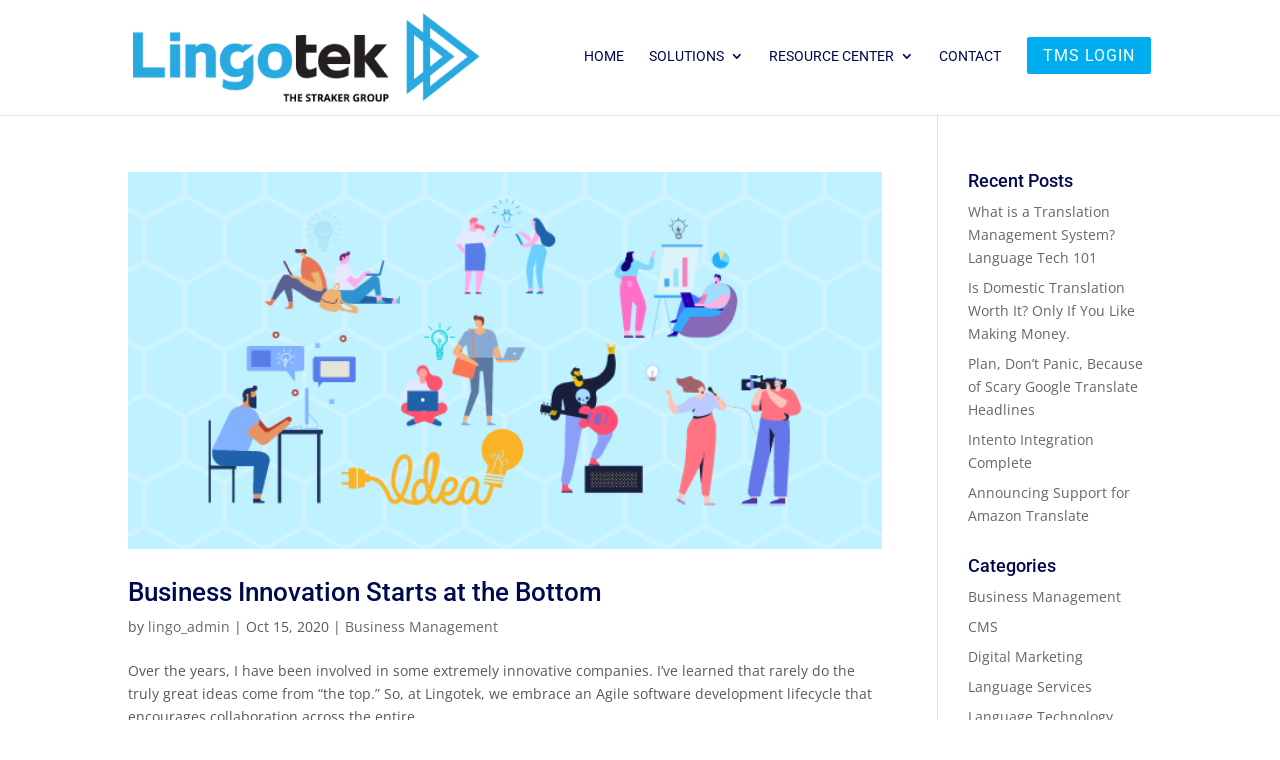

--- FILE ---
content_type: text/css
request_url: https://lingotek.com/wp-content/et-cache/taxonomy/post_tag/58/et-divi-dynamic-tb-2513-late.css?ver=1765435689
body_size: 220
content:
@font-face{font-family:ETmodules;font-display:block;src:url(//lingotek.com/wp-content/themes/Divi/core/admin/fonts/modules/social/modules.eot);src:url(//lingotek.com/wp-content/themes/Divi/core/admin/fonts/modules/social/modules.eot?#iefix) format("embedded-opentype"),url(//lingotek.com/wp-content/themes/Divi/core/admin/fonts/modules/social/modules.woff) format("woff"),url(//lingotek.com/wp-content/themes/Divi/core/admin/fonts/modules/social/modules.ttf) format("truetype"),url(//lingotek.com/wp-content/themes/Divi/core/admin/fonts/modules/social/modules.svg#ETmodules) format("svg");font-weight:400;font-style:normal}

--- FILE ---
content_type: text/css
request_url: https://lingotek.com/wp-content/themes/Divi-Child/style.css?ver=4.21.0
body_size: 688
content:
/*
Theme Name: Divi Child Theme
Version: 2.0
Description: Basic Child Theme by DemandMechanics.com
Author: Tracy Thayne
Template: Divi
Author URL: http://demandmechanics.com;
*/
 
/*------- Theme Customizations------- */

/*---------------Menu CTA Button---------------*/
 
#top-menu li a:hover {opacity: 1!important;}
             
.menu-cta a {
    border: 2px solid #050F484f!important;
    padding: 12px!important;
    border-radius: 25px;
    text-align: center;
}
 
.menu-cta a:hover {
    background-color: #E8F2FF;
    color: white!important;
}
 
.et_header_style_left #et-top-navigation {
    padding-top: 16px!important;
}
 
.et_header_style_left .et-fixed-header #et-top-navigation {
    padding-top: 6px!important;
}
 
/*---------------CTA Button Color on Fixed Navigation---------------*/
 
#main-header.et-fixed-header .menu-cta a {
color: #050F48 !important;
}
 
/*---------------Menu CTA Button Mobile Settings---------------*/
 
@media only screen and (max-width: 980px) {
.menu-cta a {
    background-color: #E8F2FF;
    }
	
}
.menu-cta a:hover {
    background-color: #E8F2FF;
    color: #050F48!important;
}

/*-----------------Menu Icons---------------- */
 
.menu-articles:before {
    font-family: 'ETmodules';
    content: "\e074";
    margin-right: 10px;
    margin-top: -2px;
    color: #000000;
    font-size: 18px;
    float: left;
}
 
.menu-articles {
    width: 110px;
}
 
 
.menu-events:before {
    font-family: 'ETmodules';
    content: "\e035";
    margin-right: 10px;
    margin-top: -2px;
    color: #000000;
    font-size: 18px;
    float: left;
}
 
.menu-events {
    width: 132px;
}
 
.menu-downlaods:before {
    font-family: 'ETmodules';
    content: "\e08a";    
    margin-right: 10px;
    margin-top: -2px;
    color: #000000;
    font-size: 18px;
    float: left;
}
 
.menu-downloads {
    width: 150px;
}
 
@media only screen and (max-width: 980px) {
     
    .menu-articles:before {
        margin-top: 8px;
    }
     
    .menu-events:before {
        margin-top: 8px;
    }
  
	.menu-downloads:before {
        margin-top: 8px;
    }
}


--- FILE ---
content_type: text/css
request_url: https://lingotek.com/wp-content/et-cache/global/et-divi-customizer-global.min.css?ver=1765405952
body_size: 1382
content:
body{color:#595959}h1,h2,h3,h4,h5,h6{color:#00084f}#main-header .nav li ul{background-color:#d9f0fc}.et_secondary_nav_enabled #page-container #top-header{background-color:#00084f!important}#et-secondary-nav li ul{background-color:#00084f}.et_header_style_centered .mobile_nav .select_page,.et_header_style_split .mobile_nav .select_page,.et_nav_text_color_light #top-menu>li>a,.et_nav_text_color_dark #top-menu>li>a,#top-menu a,.et_mobile_menu li a,.et_nav_text_color_light .et_mobile_menu li a,.et_nav_text_color_dark .et_mobile_menu li a,#et_search_icon:before,.et_search_form_container input,span.et_close_search_field:after,#et-top-navigation .et-cart-info{color:#00084f}.et_search_form_container input::-moz-placeholder{color:#00084f}.et_search_form_container input::-webkit-input-placeholder{color:#00084f}.et_search_form_container input:-ms-input-placeholder{color:#00084f}#top-menu li a,.et_search_form_container input{font-weight:normal;font-style:normal;text-transform:uppercase;text-decoration:none}.et_search_form_container input::-moz-placeholder{font-weight:normal;font-style:normal;text-transform:uppercase;text-decoration:none}.et_search_form_container input::-webkit-input-placeholder{font-weight:normal;font-style:normal;text-transform:uppercase;text-decoration:none}.et_search_form_container input:-ms-input-placeholder{font-weight:normal;font-style:normal;text-transform:uppercase;text-decoration:none}#top-menu li.current-menu-ancestor>a,#top-menu li.current-menu-item>a,#top-menu li.current_page_item>a{color:#00adef}body .et_pb_button{font-size:16px;background-color:#00adef;border-width:1px!important;font-weight:normal;font-style:normal;text-transform:uppercase;text-decoration:none;;letter-spacing:1px}body.et_pb_button_helper_class .et_pb_button,body.et_pb_button_helper_class .et_pb_module.et_pb_button{color:#ffffff}body .et_pb_button:after{font-size:25.6px}body .et_pb_bg_layout_light.et_pb_button:hover,body .et_pb_bg_layout_light .et_pb_button:hover,body .et_pb_button:hover{color:#00084f!important;background-color:rgba(255,255,255,0.74);border-color:#00084f!important;letter-spacing:2px}@media only screen and (min-width:981px){.et_header_style_left #et-top-navigation,.et_header_style_split #et-top-navigation{padding:40px 0 0 0}.et_header_style_left #et-top-navigation nav>ul>li>a,.et_header_style_split #et-top-navigation nav>ul>li>a{padding-bottom:40px}.et_header_style_split .centered-inline-logo-wrap{width:80px;margin:-80px 0}.et_header_style_split .centered-inline-logo-wrap #logo{max-height:80px}.et_pb_svg_logo.et_header_style_split .centered-inline-logo-wrap #logo{height:80px}.et_header_style_centered #top-menu>li>a{padding-bottom:14px}.et_header_style_slide #et-top-navigation,.et_header_style_fullscreen #et-top-navigation{padding:31px 0 31px 0!important}.et_header_style_centered #main-header .logo_container{height:80px}#logo{max-height:90%}.et_pb_svg_logo #logo{height:90%}.et_header_style_left .et-fixed-header #et-top-navigation,.et_header_style_split .et-fixed-header #et-top-navigation{padding:28px 0 0 0}.et_header_style_left .et-fixed-header #et-top-navigation nav>ul>li>a,.et_header_style_split .et-fixed-header #et-top-navigation nav>ul>li>a{padding-bottom:28px}.et_header_style_centered header#main-header.et-fixed-header .logo_container{height:55px}.et_header_style_split #main-header.et-fixed-header .centered-inline-logo-wrap{width:55px;margin:-55px 0}.et_header_style_split .et-fixed-header .centered-inline-logo-wrap #logo{max-height:55px}.et_pb_svg_logo.et_header_style_split .et-fixed-header .centered-inline-logo-wrap #logo{height:55px}.et_header_style_slide .et-fixed-header #et-top-navigation,.et_header_style_fullscreen .et-fixed-header #et-top-navigation{padding:19px 0 19px 0!important}.et_fixed_nav #page-container .et-fixed-header#top-header{background-color:#00084f!important}.et_fixed_nav #page-container .et-fixed-header#top-header #et-secondary-nav li ul{background-color:#00084f}.et-fixed-header #top-menu a,.et-fixed-header #et_search_icon:before,.et-fixed-header #et_top_search .et-search-form input,.et-fixed-header .et_search_form_container input,.et-fixed-header .et_close_search_field:after,.et-fixed-header #et-top-navigation .et-cart-info{color:#00084f!important}.et-fixed-header .et_search_form_container input::-moz-placeholder{color:#00084f!important}.et-fixed-header .et_search_form_container input::-webkit-input-placeholder{color:#00084f!important}.et-fixed-header .et_search_form_container input:-ms-input-placeholder{color:#00084f!important}.et-fixed-header #top-menu li.current-menu-ancestor>a,.et-fixed-header #top-menu li.current-menu-item>a,.et-fixed-header #top-menu li.current_page_item>a{color:#00adef!important}}@media only screen and (min-width:1350px){.et_pb_row{padding:27px 0}.et_pb_section{padding:54px 0}.single.et_pb_pagebuilder_layout.et_full_width_page .et_post_meta_wrapper{padding-top:81px}.et_pb_fullwidth_section{padding:0}}@media only screen and (max-width:980px){.et_header_style_centered .mobile_nav .select_page,.et_header_style_split .mobile_nav .select_page,.et_mobile_menu li a,.mobile_menu_bar:before,.et_nav_text_color_light #top-menu>li>a,.et_nav_text_color_dark #top-menu>li>a,#top-menu a,.et_mobile_menu li a,#et_search_icon:before,#et_top_search .et-search-form input,.et_search_form_container input,#et-top-navigation .et-cart-info{color:#8797d9}.et_close_search_field:after{color:#8797d9!important}.et_search_form_container input::-moz-placeholder{color:#8797d9}.et_search_form_container input::-webkit-input-placeholder{color:#8797d9}.et_search_form_container input:-ms-input-placeholder{color:#8797d9}}	h1,h2,h3,h4,h5,h6{font-family:'Roboto',Helvetica,Arial,Lucida,sans-serif}#main-header,#et-top-navigation{font-family:'Roboto',Helvetica,Arial,Lucida,sans-serif}#over_ly .et_pb_row{padding:20px!important}#over_ly .et_pb_row{max-height:550px!important}@media (max-width:980px){#logo{max-height:80%!important}}.nav li ul{width:250px}#top-menu li li a{width:240px}@media (max-width:768px){.pform{margin:0 -29px!important}#over_ly .et_pb_row_89{padding:10px 0!important}}#over_ly .et_pb_row{overflow:auto}#top-menu li li a:hover{background-color:#fff0f0!important}.single-connector #main-content .container{max-width:100%;width:100%}.single-connector #main-content .et_post_meta_wrapper{width:80%;max-width:1080px;margin:0 auto}.single-connector #main-content .et_post_meta_wrapper{display:none}.single-connector #main-content .container{padding-top:0!important}.single-connector #main-content div#left-area{padding-bottom:0}

--- FILE ---
content_type: text/css
request_url: https://lingotek.com/wp-content/et-cache/taxonomy/post_tag/58/et-divi-dynamic-tb-2513-late.css
body_size: 220
content:
@font-face{font-family:ETmodules;font-display:block;src:url(//lingotek.com/wp-content/themes/Divi/core/admin/fonts/modules/social/modules.eot);src:url(//lingotek.com/wp-content/themes/Divi/core/admin/fonts/modules/social/modules.eot?#iefix) format("embedded-opentype"),url(//lingotek.com/wp-content/themes/Divi/core/admin/fonts/modules/social/modules.woff) format("woff"),url(//lingotek.com/wp-content/themes/Divi/core/admin/fonts/modules/social/modules.ttf) format("truetype"),url(//lingotek.com/wp-content/themes/Divi/core/admin/fonts/modules/social/modules.svg#ETmodules) format("svg");font-weight:400;font-style:normal}

--- FILE ---
content_type: application/x-javascript
request_url: https://lingotek.com/wp-content/plugins/divi-overlays/assets/js/custom.js?ver=6.2.8
body_size: 5116
content:
function togglePlayableTags(e,t){var a=jQuery,o=a(e+".overlay");e||(e=""),t||(t=1),setTimeout(function(){o.find("iframe").not('[id^="gform"], .frm-g-recaptcha').each(function(){var e=a(this),t=e.attr("src");if(void 0!==t&&""!==t){if(-1===t.indexOf("google.com/")){var o=e.prop("outerHTML"),i=o.match(/src=[\'"]?((?:(?!\/>|>|"|\'|\s).)+)"/)[0];i=i.replace("src","data-src"),o=o.replace(/src=".*?"/i,'src="about:blank" data-src=""'),'data-src="about:blank"'!=i&&(o=o.replace('data-src=""',i)),a(o).insertAfter(e),e.remove()}}})},t),o.find("video").each(function(){a(this).get(0).pause()}),o.find("audio").each(function(){this.pause(),this.currentTime=0})}function DovisInt(e){var t;return!isNaN(e)&&(0|(t=parseFloat(e)))===t}!function(e){XMLHttpRequest.prototype._original_send=XMLHttpRequest.prototype.send;XMLHttpRequest.prototype.send=function(e){try{if(null!==e){var t=e.indexOf("action=et_pb_submit_subscribe_form"),a=document.querySelectorAll(".overlay.open");if(-1!==t&&a.length>0){var o=[];e.split("&").forEach(function(e){var t=e.split("="),a=decodeURIComponent(t[0]),i=decodeURIComponent(t[1]),n="et_custom_fields[et_pb_signup_divioverlayid]";a!=n&&"et_post_id"!=a&&o.push(e),a==n&&o.push("et_post_id="+i)}),e=o.join("&")}}this._original_send(e)}catch(t){this._original_send(e)}}}(),jQuery(function(e){"use strict";var t="divi-overlays-styles";if(e('<style id="'+t+'"></style>').appendTo("head"),e("div.overlay-container").length){var a=e("#sidebar-overlay .overlay iframe");function o(){const t=e(window).height();var a=e(".overlay.open");a.removeAttr("style"),t>=a.height()&&e(".overlay.open").height(t+"px")}if(setTimeout(function(){a.each(function(){var t=this.height;""==t&&(t=e(this).height());var a=this.width;""==a&&(a=e(this).width());var o=(t=parseInt(t))/(a=parseInt(a));e(this).attr("data-ratio",o).removeAttr("width").removeAttr("height");var i=e(this).parent().width();e(this).width(i).height(i*o)})},200),e(window).on("resize orientationchange",function(){o(),a.each(function(){var t=e(this).parent().width();e(this).width(t).height(t*e(this).data("ratio"))})}),!e("#cloned-et-builder-module-design-cached-inline-styles").length){var i,n=e('style[id^="et-builder-module-design"]'),r=e('style[id*="cached-inline-styles"]'),l=n.html(),s=r.html();void 0!==l&&(l=(l=l.replace(/\#page-container/g," ")).replace(/\.et_pb_extra_column_main/g," ")),void 0!==s&&(s=(s=s.replace(/\#page-container/g," ")).replace(/\.et_pb_extra_column_main/g," ")),i=l+" "+s,h(),""!==i&&e(r).after('<style id="cloned-et-builder-module-design-cached-inline-styles">'+i+"</style>")}e(document).keyup(function(e){27==e.keyCode&&x()}),e(window).load(function(){if(window.location.hash){var e=window.location.hash.substring(1);if(-1!==e.indexOf("overlay")){var t=e.split("-");if(t.length>1)w(t[1])}}});var d=e("body"),c=e("html,body"),v=e("#page-container"),p=e("#sidebar-overlay"),u=e("div.overlay-container");const I={attributes:!1,childList:!0,subtree:!0},O=new MutationObserver(function(e,t){for(let t of e)"childList"===t.type&&o()});function f(a,i){var n="#overlay-"+a,r="#overlay-"+a,l=e("body").find(r),s=(l.attr("id"),l.data("preventscroll")),u=(l.data("displayonceperload"),l.attr("data-preventopen"),0!=l.attr("data-contentloaded")),f="divioverlay"+a,g=l.data("cookie");if(!(function(e){for(var t=e+"=",a=document.cookie.split(";"),o=0;o<a.length;o++){for(var i=a[o];" "==i.charAt(0);)i=i.substring(1,i.length);if(0==i.indexOf(t))return i.substring(t.length,i.length)}return null}(f)&&0!=g||l.hasClass("divi-overlay-opening")||l.hasClass("divi-overlay-closing"))){if(l.hasClass("overlay-cornershape"))var y=Snap(r+" svg").select("path"),m={from:l.attr("data-pathfrom"),to:l.attr("data-pathto")};if(l.hasClass("overlay-boxes"))var b=[].slice.call(document.querySelector(r).querySelectorAll("svg > path")),w=b.length;if(l.hasClass("overlay-genie"))var x=Snap(document.querySelector(r).querySelector("svg")).select("path"),z=document.querySelector(r).getAttribute("data-steps").split(";"),L=z.length;if(l.hasClass("overlay-boxes")){var R=0;!function(e){for(var t,a,o=e.length;0!==o;)a=Math.floor(Math.random()*o),t=e[o-=1],e[o]=e[a],e[a]=t}(b)}e(".dov_dv_section").addClass("et_pb_section").removeClass("dov_dv_section");var A=l.find(".et_pb_newsletter_form form .et_pb_newsletter_fields");if(A.length)A.find("et_pb_signup_divioverlayid").length<1&&e("<input>").attr({type:"text",name:"et_pb_signup_divioverlayid",class:"et_pb_signup_divioverlayid et_pb_signup_custom_field","data-original_id":"et_pb_signup_divioverlayid",value:a}).appendTo(A);o();var S=document.querySelector(n+" .entry-content");if(l.hasClass("open")){if(O.disconnect(),g>0&&k(f,"true",g),l.removeClass("open"),l.addClass("divi-overlay-closing"),(l.hasClass("overlay-hugeinc")||l.hasClass("overlay-corner")||l.hasClass("overlay-scale"))&&l.css("opacity",0),l.hasClass("overlay-contentpush")&&(v.removeClass("overlay-contentpush-open"),setTimeout(function(){v.removeClass("pagecontainer-push"),c.removeClass("divioverlay-contentpush")},1e3)),l.hasClass("overlay-contentscale")&&(v.removeClass("overlay-contentscale-open"),setTimeout(function(){v.removeClass("pagecontainer-scale")},1e3)),l.hasClass("overlay-cornershape")){l.removeClass("overlay-nobg");var q=function(e){l.removeClass("divi-overlay-closing")};y.animate({path:m.from},400,mina.linear,q)}else if(l.hasClass("overlay-boxes"))l.removeClass("overlay-nobg"),b.forEach(function(e,t){setTimeout(function(){++R,e.style.display="none",R===w&&l.removeClass("divi-overlay-closing")},20*t)});else if(l.hasClass("overlay-genie")){l.removeClass("overlay-nobg");q=function(e){l.removeClass("divi-overlay-closing")};var j=function(e){--e<0||x.animate({path:z[e]},60,mina.linear,function(){0===e&&q(),j(e)})};j(L-1)}else{(q=function(e){l.removeClass("divi-overlay-closing")})()}s&&(d.removeClass("prevent_mainpage_scroll"),v.removeClass("prevent_mainpage_scroll_mobile"),v.removeClass("prevent_content_scroll"),c.scrollTop(e(l).attr("data-scrolltop")),e(l).attr("data-scrolltop","")),setTimeout(function(){l.removeAttr("style"),e(r+" path").removeAttr("style"),T()||(v.removeClass("dov-zIndex0"),e("#page-container .container").removeClass("dov-zIndex0"),e("#page-container #main-header").removeClass("dov-zIndex0"),e("#wpadminbar").removeClass("dov-zIndex0"),p.css("z-index","-15")),setTimeout(function(){s&&(p.removeClass("pcs_enabled"),l.removeClass("pcs_enabled"))},50),togglePlayableTags("#overlay-"+a)},500)}else e(l).hasClass("divi-overlay-closing")||(O.observe(S,I),l.addClass("divi-overlay-opening"),l.attr("data-scrolltop",C()),v.addClass("dov-zIndex0"),e("#page-container .container").addClass("dov-zIndex0"),e("#page-container #main-header").addClass("dov-zIndex0"),e("#wpadminbar").addClass("dov-zIndex0"),p.css("z-index","16777210"),setTimeout(function(){var o,f,g,C,w,T,k;if(l.addClass("open"),""!=l.attr("data-bgcolor")&&(o=n,f="background-color:"+l.attr("data-bgcolor")+" !important;",T=e("#"+t),k=T.text(),o&&void 0!==o&&(C=(g="body "+o+" { "+f+" }").replace(/[.*+?^${}()|[\]\\]/g,"\\$&"),w=new RegExp(C,"g"),k=k.replace(w,""),T.text(k),T.append(g))),l.hasClass("overlay-contentpush")&&(c.addClass("divioverlay-contentpush"),l.css("opacity",1),v.addClass("pagecontainer-push"),v.addClass("overlay-contentpush-open")),l.hasClass("overlay-contentscale")&&(v.addClass("pagecontainer-scale"),v.addClass("overlay-contentscale-open")),l.hasClass("overlay-cornershape")){l.addClass("overlay-nobg");y.animate({path:m.to},400,mina.linear,function(e){l.addClass("open")})}if(l.hasClass("overlay-boxes")&&(l.addClass("overlay-nobg"),b.forEach(function(e,t){setTimeout(function(){e.style.display="block",e.style.fill=l.attr("data-bgcolor")},30*t)})),l.hasClass("overlay-genie")){l.addClass("overlay-nobg");var I=function(t){++t>L-1||(x.animate({path:z[t]},60,mina.linear,function(){I(t)}),e(r+" .overlay-path").css({fill:l.attr("data-bgcolor")}))};I(0)}if(s&&(p.addClass("pcs_enabled"),l.addClass("pcs_enabled"),d.addClass("prevent_mainpage_scroll"),v.addClass("prevent_mainpage_scroll_mobile"),v.addClass("prevent_content_scroll")),i&&!u){var O={action:"divioverlays_getcontent",security:divioverlays_us,divioverlays_id:a,_:e.now()},R=e(n+" .entry-content"),A=e("#divioverlay-styles"),S=e("#divioverlay-links"),q="",j="",H="",B='<img class="do-loadingimg" src="'+divioverlays_loadingimg+'" alt="Loading ..." width="36" height="36">';R.html(B),jQuery.get(window.location.href,O,function(t){t&&(l.attr("data-contentloaded",1),q=e(t),j=q.filter("#divioverlay-content-ajax").html(),void 0===(H=q.filter('style[id^="et-builder-module-design"]').html())&&(H=q.filter('style[id^="et-core"]').html()),void 0!==H&&(H=H.replace(/\.et_pb_extra_column_main/g," ")),R.html(j),A.html(H),q.filter('link[id^="et-builder-googlefonts"]').attr("id","inline-styles-et-builder-googlefonts").appendTo(S),q.filter('link[id$="-cached-inline-styles"]').attr("id","inline-styles-divioverlays").appendTo(S),setTimeout(function(){h(),e(".dov_dv_section").addClass("et_pb_section").removeClass("dov_dv_section"),jQuery(document.body).trigger("post-load"),l.removeClass("divi-overlay-opening"),_(a),window.et_pb_init_modules()},200))})}else l.removeClass("divi-overlay-opening"),setTimeout(function(){_(a)},200)},200))}}function h(){e(".overlay-container #et-boc").removeAttr("id"),e(".overlay-container .entry-content").attr("id","et-boc")}function _(t){var a=e("#overlay-"+t+" .et_pb_circle_counter"),o=e("#overlay-"+t+" .et_pb_number_counter"),i=e("#overlay-"+t+" .et_pb_countdown_timer"),n=e("#overlay-"+t+" .et_pb_tabs"),r=e("#overlay-"+t+" .et_pb_map_container");e("#overlay-"+t+" .et_animated").each(function(){var t,a;t=e(this),a=["et_animated","infinite","fade","fadeTop","fadeRight","fadeBottom","fadeLeft","slide","slideTop","slideRight","slideBottom","slideLeft","bounce","bounceTop","bounceRight","bounceBottom","bounceLeft","zoom","zoomTop","zoomRight","zoomBottom","zoomLeft","flip","flipTop","flipRight","flipBottom","flipLeft","fold","foldTop","foldRight","foldBottom","foldLeft","roll","rollTop","rollRight","rollBottom","rollLeft"],t.removeClass(a.join(" ")),t.removeAttr("style")}),setTimeout(function(){e(window).trigger("resize"),window.et_fix_testimonial_inner_width(),a.length&&window.et_pb_reinit_circle_counters(a),o.length&&window.et_pb_reinit_number_counters(o),i.length&&window.et_pb_countdown_timer_init(i),n.length&&window.et_pb_tabs_init(n),window.et_reinit_waypoint_modules(),function(t){t.each(function(){et_pb_map_init(e(this))})}(r),setTimeout(function(){b("#overlay-"+t)},100)},1)}e(u).each(function(){e('[id="'+this.id+'"]:gt(0)').remove()}),e('body [id^="overlay_"]').on("click touch tap",function(){var t=e(this).attr("id").split("_")[3];z("divioverlay"+t),w(t)}),d.on("click touch tap",'[rel^="unique_overlay_"]',function(t){var a=e(this).attr("rel").split("_")[4];z("divioverlay"+a),w(a),t.preventDefault()}),d.on("click touch tap",'[class*="divioverlay-"], [class*="overlay-"]',function(t){var a=e(this).attr("class").split(" ");e(a).each(function(e,t){if(-1!==t.indexOf("overlay")){var a=t.split("-");if(a.length>1){var o=a[1];z("divioverlay"+o),w(o)}}})}),"undefined"!=typeof overlays_with_css_trigger&&e(overlays_with_css_trigger).length>0&&e.each(overlays_with_css_trigger,function(t,a){e(a).on("click touch tap",function(){z("divioverlay"+t),w(t)})}),"undefined"!=typeof overlays_with_automatic_trigger&&e(overlays_with_automatic_trigger).length>0&&e.each(overlays_with_automatic_trigger,function(t,a){var o=jQuery.parseJSON(a),i=o.at_type;if(1==o.at_onceperload&&function(t){if(!DovisInt(t))return;e("#overlay-"+t).attr("data-displayonceperload",1)}(t),"overlay-timed"==i){var n=1e3*o.at_value;0==n&&(n=1e3),setTimeout(function(){w(t)},n)}if("overlay-scroll"==i){var r,l=o.at_value;if(l.indexOf("%")||l.indexOf("px")){l.indexOf("%")&&(l=l.replace(/%/g,""),r="%"),l.indexOf("px")&&(l=l.replace(/px/g,""),r="px");var s=(l=l.split(":"))[0],d=l[1];e(window).scroll(function(a){var o,i=C(),n=e(document).height(),l=e(window).height();if("%"==r)o=i/(n-l)*100;else{if("px"!=r)return;o=i}s>0&&d>0&&(s<=o&&d>=o?T(t)||w(t):T(t)&&x(t)),s>0&&""==d&&(s<=o?T(t)||w(t):T(t)&&x(t)),""==s&&d>0&&(d>=o?T(t)||w(t):T(t)&&x(t))})}}"overlay-exit"==i&&(e.exitIntent("enable",{sensitivity:100}),e(document).bind("exitintent",function(){var a="#overlay-"+t,o=e(a).attr("data-displayonceperload"),i=e(a).attr("data-displayonceperloadpassed");T(t)||(1==o&&1!=i&&(w(t),e(a).attr("data-displayonceperloadpassed",1)),void 0===o&&w(t))}))}),e(".nav a, .mobile_nav a").each(function(t,a){var o=e(a).attr("href");if(void 0!==o&&-1!==o.indexOf("overlay")){var i=o.split("-");if(i.length>1){var n=i[1];e(this).attr("data-overlayid",n),e(this).on("click touch tap",function(){w(n=e(this).data("overlayid"))})}}}),e("a").each(function(t){var a=e(this).attr("href");if(void 0!==a){var o=a[0],i=a.indexOf("divioverlay");if("#"==o&&a.length>1&&-1!=i){var n=parseInt(a.replace("#divioverlay-",""));"number"==typeof n&&(e(this).attr("data-overlayid",n),e(this).on("click touch tap",function(t){w(n=e(this).data("overlayid")),t.preventDefault()}))}}});var g;function y(e){for(var t=!1,a=[".et_pb_toggle_title",".mejs-container *",".et_pb_contact_field input",".et_pb_contact_field textarea",".et_pb_contact_field_checkbox *",".et_pb_contact_field_radio *",".et_pb_contact_captcha",".et_pb_tabs_controls a"],o=0;o<a.length;o++)if(e.is(a[o])){t=!0;break}return t}function m(){g&&(g.parent().hasClass("et_pb_tab_active")||g.first("a").trigger("click")),setTimeout(m,150)}function b(t){"undefined"!=typeof et_link_options_data&&0<et_link_options_data.length&&e.each(et_link_options_data,function(t,a){if(a.class&&a.url&&a.target){var o=e("."+a.class);o.on("click",function(t){if(t.target!==t.currentTarget&&!y(e(t.target))||t.target===t.currentTarget){if(t.stopPropagation(),"_blank"===a.target)return void window.open(a.url);var o=a.url;o&&"#"===o[0]&&e(o).length?(et_pb_smooth_scroll(e(o),void 0,800),history.pushState(null,"",o)):window.location=o}}),o.on("click","a, button",function(t){y(e(this))||t.stopPropagation()})}}),"undefined"!=typeof diviTabsToggleHover&&!0===diviTabsToggleHover&&(m(),function(t){void 0===t&&(t="");e(t+'.et_pb_tabs .et_pb_tabs_controls > [class^="et_pb_tab_"]').on("mouseenter",function(t){g=!e(this).hasClass("et_pb_tab_active")&&e(this)})}(t),function(t){void 0===t&&(t="");e(t+".et_pb_toggle").on("mouseenter",function(t){e(this).children(".et_pb_toggle_title").trigger("click")})}(t))}function C(){if("undefined"!=typeof pageYOffset)return pageYOffset;var e=document.body,t=document.documentElement;return(t=t.clientHeight?t:e).scrollTop}function w(t){if(DovisInt(t)){var a=e("#overlay-"+t),o=a.data("enableajax");e("#divi-overlay-container-"+t).length&&(o||a.find("iframe").each(function(){var t=e(this).data("src");e(this).attr("src",t)}),f(t,o))}}function x(e){var t=p.find(".overlay-container .overlay.open:last");t.data("displayonceperload");if(t.length){if(null==e){var a=t.attr("id").split("-");e=a[a.length-1]}w(e)}}function T(t){if(t)a=e("#overlay-"+t);else var a=e(".overlay.open");return!!e(a).hasClass("open")}function k(e,t,a){var o="";if(a){var i=new Date;i.setTime(i.getTime()+24*a*60*60*1e3),o="; expires="+i.toUTCString()}document.cookie=e+"="+t+o+"; path=/"}function z(e){k(e,"",-1)}"undefined"!=typeof diviTabsToggleHoverGlobal&&!0===diviTabsToggleHoverGlobal&&b(),d.on("click touch tap",".overlay.open, .overlay-close, .overlay-close span, .close-divi-overlay",function(e){e.target===e.currentTarget&&x()})}});

--- FILE ---
content_type: application/x-javascript
request_url: https://lingotek.com/wp-content/plugins/divi-essential/scripts/scripts.js
body_size: 687
content:
(function($) {
  $(document).ready(function($) {
    "use strict";

    const $grid = $(".dnxte-msnary-grid");

    if ($grid.length) {
      $(".dnxte-grid").imagesLoaded(() => {
        $grid.masonry({
          itemSelector: ".dnxte-msnary-item",
          percentPosition: true,
          columnWidth:".grid-sizer",
          gutter:".gutter-sizer",
          stagger: 0,
          transitionDuration: 90,
          percentPosition: true,
        });
      });
    }

    const img = $(".image-link");

    if (img.length > 0) {
      $(".image-link").magnificPopup({
        removalDelay: 500,
        type: "image",
        gallery: {
          enabled: true,
          navigateByImgClick: true,
          tPrev: 'Previous (Left arrow key)', // Alt text on left arrow
          tNext: 'Next (Right arrow key)', // Alt text on right arrow
          tCounter: '%curr% of %total%' // Markup for "1 of 7" counter
        },
        zoom: {
          enabled: true, 
          duration: 500,
          opener: function(element) {
              return element.find('img');
          }
        },
        mainClass: 'mfp-fade',
        autoFocusLast: false,
      });
    }

    $('.dnxte-magnifier img').each(function() {
      const magnifyData = $(this).data();
      $(this).magnify({
        speed: +magnifyData.speed,
        limitBounds: magnifyData.boundary === "on"
      })
    })
  });

  // WOW ANIMATION
  wow = new WOW({
    animateClass: "animated",
    offset: 50,
  });
  wow.init();
})(jQuery);


--- FILE ---
content_type: image/svg+xml
request_url: https://lingotek.com/wp-content/uploads/2022/06/Lingotek-Straker-Group-Logo-1.svg
body_size: 24258
content:
<svg version="1.2" xmlns="http://www.w3.org/2000/svg" viewBox="0 0 1000 255" width="1000" height="255">
	<title>Lingotek Straker Group Logo</title>
	<defs>
		<image  width="858" height="219" id="img1" href="[data-uri]"/>
	</defs>
	<style>
	</style>
	<use id="Background" href="#img1" x="5" y="18"/>
</svg>

--- FILE ---
content_type: image/svg+xml
request_url: https://lingotek.com/wp-content/uploads/2022/06/Lingotek-Straker-Group-Logo-1.svg
body_size: 24258
content:
<svg version="1.2" xmlns="http://www.w3.org/2000/svg" viewBox="0 0 1000 255" width="1000" height="255">
	<title>Lingotek Straker Group Logo</title>
	<defs>
		<image  width="858" height="219" id="img1" href="[data-uri]"/>
	</defs>
	<style>
	</style>
	<use id="Background" href="#img1" x="5" y="18"/>
</svg>

--- FILE ---
content_type: application/x-javascript
request_url: https://lingotek.com/wp-content/plugins/divi-essential/scripts/default-value.js
body_size: 2455
content:
jQuery(function($) {
  const avater =
    "[data-uri]";

  const image =
    "[data-uri]";

  const content =
    "Your content goes here. Edit or remove this text inline or in the module Content settings. You can also style every aspect of this content in the module Design settings and even apply custom CSS to this text in the module Advanced settings.";

  if (
    window.ETBuilderBackendDynamic &&
    window.ETBuilderBackendDynamic.defaults
  ) {
    window.ETBuilderBackendDynamic.defaults.dnxte_flip_box = {
      front_heading: "Front Title Goes Here",
      back_heading: "Back Title Goes Here",
      front_content: `<p>${content}</p>`,
      back_content: `<p>${content}</p>`,
    };
    window.ETBuilderBackendDynamic.defaults.dnxte_image_reveal = {
      dnext_img_reveal: avater,
    };
    window.ETBuilderBackendDynamic.defaults.dnxte_3d_flipbox = {
      front_heading: "Front Title Goes Here",
      back_heading: "Back Title Goes Here",
      front_content:
        "<p>Your content goes here. Edit or remove this text inline or in the module Content settings. You can also style every aspect of this content in the module Design settings.</p>",
      back_content:
        "<p>Your content goes here. Edit or remove this text inline or in the module Content settings.</p>",
    };
    window.ETBuilderBackendDynamic.defaults.dnxte_team_social_reveal = {
      teamsorev_image: image,
      teamsorev_name: "Name Goes Here",
      teamsorev_position: "Position",
      teamsorev_content: content,
    };
    window.ETBuilderBackendDynamic.defaults.dnxte_person = {
      teamperson_image: image,
      teamperson_name: "Name Goes Here",
      teamperson_position: "CEO and Founder , Unknown Company",
      content: `<p>${content}</p>`,
    };
    window.ETBuilderBackendDynamic.defaults.dnxte_team_overlay = {
      teamoverlay_image: image,
      teamoverlay_name: "Name Goes Here",
      teamoverlay_position: "CEO and Founder , Unknown Company",
    };
    window.ETBuilderBackendDynamic.defaults.dnxte_team_overlay_card = {
      teamoverlay_card_image: image,
      teamovelay_card_content: content,
      teamoverlay_card_name: "Name Goes Here",
      teamoverlay_card_position: "CEO and Founder , Unknown Company",
    };
    window.ETBuilderBackendDynamic.defaults.dnxte_team_creative = {
      team_creative_image: image,
      team_creative_name: "Name Goes Here",
      team_creative_position: "CEO and Founder , Unknown Company",
      button_text: "Button Text",
    };
    window.ETBuilderBackendDynamic.defaults.dnxte_review = {
      reviewer_image: image,
      reviewer_name: "Name Goes Here",
      reviewer_position: "CEO and Founder , Unknown Company",
      content: `<p>${content}</p>`,
    };
    window.ETBuilderBackendDynamic.defaults.dnxte_image_icon = {
      dnxtiep_iie_image: avater,
      dnxtiep_iie_heading_text: "Heading Text",
      dnxtiep_iie_heading_bold: "Focus Text",
    };
    window.ETBuilderBackendDynamic.defaults.dnxte_text_mask = {
      text_mask: "Text Mask",
      thumbnail_image_mask: avater,
    };
    window.ETBuilderBackendDynamic.defaults.dnxte_gradient_text = {
      gradient_title: "Gradient Heading Text",
    };
    window.ETBuilderBackendDynamic.defaults.dnxte_multi_heading = {
      text_one: "Multi",
    };
    window.ETBuilderBackendDynamic.defaults.dnxte_text_animation = {
      before_text: "Before Text",
    };
    window.ETBuilderBackendDynamic.defaults.dnxte_color_motion = {
      text_color_motion: "Heading",
    };
    window.ETBuilderBackendDynamic.defaults.dnxte_text_divider = {
      dnxt_divider_text: "Text Divider",
    };
    window.ETBuilderBackendDynamic.defaults.dnxte_glitch_text = {
      glitch_text: "Glitch",
    };
    window.ETBuilderBackendDynamic.defaults.dnxte_text_highlight = {
      highlight_text: "Highlight",
    };
    window.ETBuilderBackendDynamic.defaults.dnxte_text_highlight = {
      highlight_text: "Highlight",
    };
    window.ETBuilderBackendDynamic.defaults.dnxte_text_hover_highlight = {
      thh_before_text: "Before",
      thh_highlight_text: "Highlight",
      thh_after_text: "After",
    };
    window.ETBuilderBackendDynamic.defaults.dnxte_text_hover_highlight = {
      thh_before_text: "Before",
      thh_highlight_text: "Highlight",
      thh_after_text: "After",
    };
    window.ETBuilderBackendDynamic.defaults.dnxte_text_stroke = {
      dnxt_text_stroke_title: "Stroke Text",
    };
    window.ETBuilderBackendDynamic.defaults.dnxte_text_stroke_motion = {
      dnxt_text_stroke_title: "Stroke",
    };
    window.ETBuilderBackendDynamic.defaults.dnxte_text_stroke_motion = {
      stroke_text: "Stroke",
    };
    window.ETBuilderBackendDynamic.defaults.dnxte_text_tilt = {
      tilt_text: "Tilt Heading",
      tilt_body: "Lorem ipsum dolor sit, amet consectetur",
    };
    // Image Effect
    window.ETBuilderBackendDynamic.defaults.dnxte_mega_image_effect = {
      dnxtiep_image: avater,
      dnxtiep_heading_text: "Your Heading Text Goes Here",
      dnxtiep_description:
        "Your content goes here. Edit or remove this text inline or in the module Content settings. You can also style every aspect of this content in the module Design",
    };
    // Image Hover Box
    window.ETBuilderBackendDynamic.defaults.dnxte_image_hover_box = {
      dnxtiep_ihb_image: avater,
      dnxtiep_ihb_heading_text: "Your Heading Text Goes Here",
    };
    // Ultimate Image Hover
    window.ETBuilderBackendDynamic.defaults.dnxte_ultimate_image_hover = {
      dnxtiep_uih_image: avater,
      dnxtiep_uih_heading_text: "Heading Text",
      dnxtiep_uih_heading_bold: "Focus Text",
    };
    // Minimal Image Hover
    window.ETBuilderBackendDynamic.defaults.dnxte_minimal_image_hover = {
      image: avater,
    };
    // Circular Image Hover
    window.ETBuilderBackendDynamic.defaults.dnxte_circular_image_hover = {
      dnxtiep_cih_image: avater,
      dnxtiep_cih_heading_text: "Your Heading Text Goes Here",
      dnxtiep_cih_description:
        "Your content goes here. Edit or remove this text inline or in the module Content settings. You can also style every aspect of this content in the module Design",
    };
    window.ETBuilderBackendDynamic.defaults.dnxte_blurb = {
      dnxt_image: avater,
      blurb_heading: "Your Heading Text Goes Here",
      blurb_description: content,
      blurb_pre_heading: "Pre Heading Text",
      blurb_post_heading: "Post Heading Text",
    };

    window.ETBuilderBackendDynamic.defaults.dnxte_business_hour_child = {
      dnxte_businesshour_title: "Monday ",
      dnxte_businesshour_time: "9:00 AM - 6:00 PM ",
    };

    window.ETBuilderBackendDynamic.defaults.dnxte_price_list_child = {
      dnxte_pricelist_heading_text: "Title Text",
      dnxte_pricelist_price: "0$",
      dnxte_pricelist_description: content,
      dnxte_pricelist_image: avater,
    };

    window.ETBuilderBackendDynamic.defaults.dnxte_thumbs_gallery_child = {
      thumbs_gallery_top_image: avater,
    };

    window.ETBuilderBackendDynamic.defaults.dnxte_3dcubeslider_child = {
      cubeslider_image: avater,
      cubeslider_title: "Heading Goes Here ",
      cubeslider_content: content,
    };

    window.ETBuilderBackendDynamic.defaults.dnxte_coverflowslider_child = {
      coverflowslider_image: avater,
      coverflowslider_text: "Heading Goes Here",
      coverflowslider_content: content,
    };

    window.ETBuilderBackendDynamic.defaults.dnxte_logo_carousel_child = {
      logo_carousel_image: avater,
    };

    window.ETBuilderBackendDynamic.defaults.dnxte_testimonial_child = {
      dnxte_testimonial_name: "Name Goes Here",
      dnxte_testimonial_position: "Position Goes Here",
      dnxte_testimonial_description: content,
      dnxte_testimonial_logo: image,
    };

    window.ETBuilderBackendDynamic.defaults.dnxte_promobox = {
      dnxte_promobox_title_one: "Product Support",
      dnxte_promobox_title_two: "Our Products are Customizable",
      dnxte_promobox_title_three: "Friendly Support",
      dnxte_promobox_button_text: "Buy Now",
      dnxte_promobox_offer_text: "30% off",
      dnxte_promobox_content: content,
      dnxte_promobox_image: image,
    };

    window.ETBuilderBackendDynamic.defaults.dnxte_feature_list_child = {
      dnxte_feature_list_title: "Title Goes Here",
      dnxte_feature_list_image: image,
    };

    window.ETBuilderBackendDynamic.defaults.dnxte_floating_element_child = {
      floting_shape_image: avater,
      floting_shape_text: "Text Goes Here",
    };
    window.ETBuilderBackendDynamic.defaults.dnxte_step_flow = {
      badge_title: "Pro-v1",
      dnxte_stepflow_title: "Share With Friends",
      dnxte_stepflow_description:
        "Create an excellent step by step visual diagram and instructions using this smart widget.",
    };

    window.ETBuilderBackendDynamic.defaults.dnxte_tooltip = {
      tooltip_image: avater
    }

    window.ETBuilderBackendDynamic.defaults.dnxte_lottie = {
      lottie_title: "Title Goes Here",
      lottie_content: content,
      lottie_button_text: 'Click Here'
    }

    window.ETBuilderBackendDynamic.defaults.dnxte_image_magnifier = {
      magnifier_upload: avater,
      image_alt: "magnifier"
    }
  }
});
